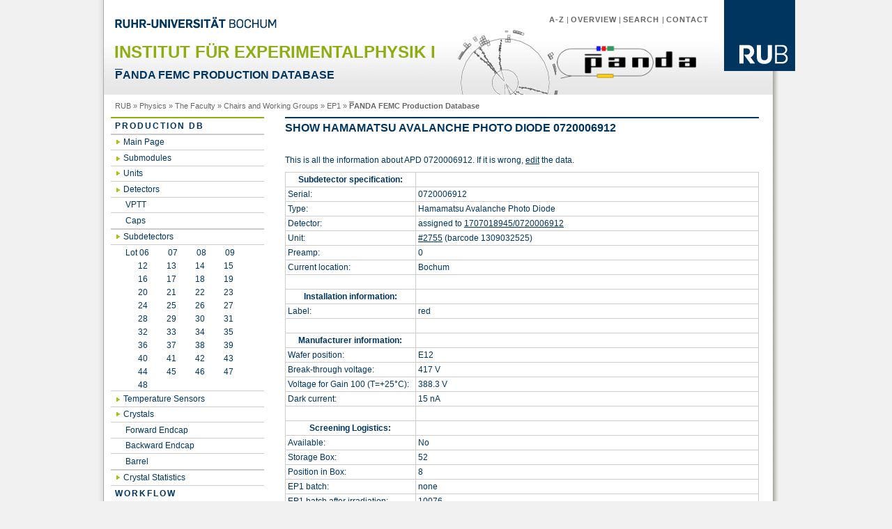

--- FILE ---
content_type: application/xhtml+xml; charset=UTF-8
request_url: https://www.ep1.rub.de/endcapProductionDB/subdetector_show.php?ID=1410
body_size: 24879
content:
<?xml version="1.0" encoding="UTF-8" ?>
<!DOCTYPE html PUBLIC "-//W3C//DTD XHTML 1.0 Strict//EN" "http://www.w3.org/TR/xhtml1/DTD/xhtml1-strict.dtd">
<html xmlns="http://www.w3.org/1999/xhtml">
<head>
	<link rel="icon" type="image/vnd.microsoft.icon" href="https://www.ep1.rub.de/endcapProductionDB/css+img/favicon.ico" />
	<meta http-equiv="Content-Type" content="application/xhtml+xml; charset=UTF-8" />
	<meta name="Description" content="Ruhr-Universit&auml;t Bochum, sechstgr&ouml;&szlig;te Universit&auml;t in Deutschland" />
	<meta name="Keywords" content="Universit&auml;t Universitaet Universit&auml;t University Uni Bochum Deutschland Germany Hochschule NRW Ruhrgebiet Ruhr-Universit&auml;t RUB Ruhr-Uni Ruhr-Universitaet Studium Forschung Technologietransfer Weiterbildung" lang="en" xml:lang="en" />
	<meta name="Keywords" content="Ruhr-Universit&auml;t Bochum Bachelor Master degree programmes excellence in research diversity in international contacts" lang="en" xml:lang="en" />
	<meta http-equiv="content-language" content="en" />
	<meta name="author"         content="Ruhr-Universit&auml;t Bochum - Institut f&uuml;r Experimentalphysik 1" />
	<meta http-equiv="Expires"  content="" />
	<meta name="revisit-after"  content="1 days" />
	<meta name="robots" content="noindex, nofollow"/>
	<title>PANDA FEMC Production Database</title>
	<link href="https://www.ep1.rub.de/endcapProductionDB/css+img/1-rub-auswahl.css" rel="stylesheet" type="text/css" />
	<link href="https://www.ep1.rub.de/endcapProductionDB/productiondb.css" rel="stylesheet" type="text/css" />
</head>
<body>
	<div id="wrapper">
		<div id="bg-right">
			<div id="header">
				<div id="headerbackground">
        				<div class="logorub">
						<a href="http://www.rub.de">
							<img src="https://www.ep1.rub.de/endcapProductionDB/css+img/logo-rub-102.gif" alt="Logo RUB" title="Logo der Ruhr-Universit&auml;t Bochum" />
						</a>
					</div>
					<div id="metanavigation">
						<a href="http://www.rub.de/a-z/index_en.htm">A-Z</a> | <a href="http://www.rub.de/uebersicht/index_en.htm">Overview</a> | <a href="http://www.rub.de/suche/index_en.htm">Search </a>| <a href="http://www.rub.de/kontakt/index_en.htm">Contact</a>
					</div>
					<a href="http://www.rub.de">
						<img src="https://www.ep1.rub.de/endcapProductionDB/css+img/rub-schriftzug.gif" alt="Ruhr-Universit&auml;t Bochum" class="schriftzug" id="Schriftzug" />
					</a>
					<div id="logopanda" style="float: right; margin-right: 40px; margin-top: 20px;">
						<a href="http://panda.gsi.de">
							<img src="https://www.ep1.rub.de/endcapProductionDB/PANDAheader.png" alt="Logo PANDA" title="Logo of the PANDA experiment" style="width: 200px;" />
						</a>
					</div>
					<h1>Institut f&uuml;r Experimentalphysik I</h1>
					<h2><span style="text-decoration: overline;">P</span>ANDA FEMC Production Database</h2>
				</div>
			</div>
			<div id="history">
				<div id="wo_bin_ich">
					<a href="http://www.rub.de" title="RUB Startseite">RUB</a> &raquo;
                                        <a href="http://www.physik.rub.de/" title="RUB Fakult&auml;t f&uuml;r Physik und Astronomie">Physics</a> &raquo;
                                        <a href="http://www.physik.rub.de/die_fakultaet/" title="Die Fakult&auml;t">The Faculty</a> &raquo;
                                        <a href="http://www.physik.rub.de/die_fakultaet/lehrstuehle_und_arbeitsgruppen/" title="Chairs and Working Groups">Chairs and Working Groups</a> &raquo;	
					<a href="https://www.ep1.rub.de/index_en.php">EP1</a>
					&raquo;
					<span style="font-weight: bold"><span style="text-decoration: overline;">P</span>ANDA FEMC Production Database</span>
				</div>
			</div>
			<div id="leftcolumn">
				<div id="rahmenhauptnavi">
					<div id="hauptmenu">
						<ul>
							<li><a href="https://www.ep1.rub.de/endcapProductionDB/index.php">Production DB</a></li>
							<li><ul class="ausgeklappt">
								<li><a href="https://www.ep1.rub.de/endcapProductionDB/index.php">Main Page</a></li>
								<li><a href="https://www.ep1.rub.de/endcapProductionDB/alveoles.php">Submodules</a></li>
								<li><a href="https://www.ep1.rub.de/endcapProductionDB/units.php">Units</a></li>
								<li><a href="https://www.ep1.rub.de/endcapProductionDB/detectors.php">Detectors</a></li>
								<li><ul class="ausgeklappt">
									<li><a href="https://www.ep1.rub.de/endcapProductionDB/detectors.php?type=1">VPTT</a></li>
									<li><a href="https://www.ep1.rub.de/endcapProductionDB/detectors.php?type=2">Caps</a></li>
								</ul></li>
								<li><a href="https://www.ep1.rub.de/endcapProductionDB/subdetectors.php">Subdetectors</a></li>
								<li><ul class="ausgeklappt">
									<li><a style="display: inline; border-bottom: none; background: rgba(0,0,0,0);" href="https://www.ep1.rub.de/endcapProductionDB/subdetectors.php?lot=06">Lot 06</a><a style="display: inline; border-bottom: none; background: rgba(0,0,0,0);" href="https://www.ep1.rub.de/endcapProductionDB/subdetectors.php?lot=07">07</a><a style="display: inline; border-bottom: none; background: rgba(0,0,0,0);" href="https://www.ep1.rub.de/endcapProductionDB/subdetectors.php?lot=08">08</a><a style="display: inline; border-bottom: none; background: rgba(0,0,0,0);" href="https://www.ep1.rub.de/endcapProductionDB/subdetectors.php?lot=09">09</a></li>
									<li><a style="display: inline; border-bottom: none; background: rgba(0,0,0,0);" href="https://www.ep1.rub.de/endcapProductionDB/subdetectors.php?lot=12">&nbsp; &nbsp;&nbsp;&nbsp;&nbsp;12</a><a style="display: inline; border-bottom: none; background: rgba(0,0,0,0);" href="https://www.ep1.rub.de/endcapProductionDB/subdetectors.php?lot=13">13</a><a style="display: inline; border-bottom: none; background: rgba(0,0,0,0);" href="https://www.ep1.rub.de/endcapProductionDB/subdetectors.php?lot=14">14</a><a style="display: inline; border-bottom: none; background: rgba(0,0,0,0);" href="https://www.ep1.rub.de/endcapProductionDB/subdetectors.php?lot=15">15</a></li>
									<li><a style="display: inline; border-bottom: none; background: rgba(0,0,0,0);" href="https://www.ep1.rub.de/endcapProductionDB/subdetectors.php?lot=16">&nbsp; &nbsp;&nbsp;&nbsp;&nbsp;16</a><a style="display: inline; border-bottom: none; background: rgba(0,0,0,0);" href="https://www.ep1.rub.de/endcapProductionDB/subdetectors.php?lot=17">17</a><a style="display: inline; border-bottom: none; background: rgba(0,0,0,0);" href="https://www.ep1.rub.de/endcapProductionDB/subdetectors.php?lot=18">18</a><a style="display: inline; border-bottom: none; background: rgba(0,0,0,0);" href="https://www.ep1.rub.de/endcapProductionDB/subdetectors.php?lot=19">19</a></li>
									<li><a style="display: inline; border-bottom: none; background: rgba(0,0,0,0);" href="https://www.ep1.rub.de/endcapProductionDB/subdetectors.php?lot=20">&nbsp; &nbsp;&nbsp;&nbsp;&nbsp;20</a><a style="display: inline; border-bottom: none; background: rgba(0,0,0,0);" href="https://www.ep1.rub.de/endcapProductionDB/subdetectors.php?lot=21">21</a><a style="display: inline; border-bottom: none; background: rgba(0,0,0,0);" href="https://www.ep1.rub.de/endcapProductionDB/subdetectors.php?lot=22">22</a><a style="display: inline; border-bottom: none; background: rgba(0,0,0,0);" href="https://www.ep1.rub.de/endcapProductionDB/subdetectors.php?lot=23">23</a></li>
									<li><a style="display: inline; border-bottom: none; background: rgba(0,0,0,0);" href="https://www.ep1.rub.de/endcapProductionDB/subdetectors.php?lot=24">&nbsp; &nbsp;&nbsp;&nbsp;&nbsp;24</a><a style="display: inline; border-bottom: none; background: rgba(0,0,0,0);" href="https://www.ep1.rub.de/endcapProductionDB/subdetectors.php?lot=25">25</a><a style="display: inline; border-bottom: none; background: rgba(0,0,0,0);" href="https://www.ep1.rub.de/endcapProductionDB/subdetectors.php?lot=26">26</a><a style="display: inline; border-bottom: none; background: rgba(0,0,0,0);" href="https://www.ep1.rub.de/endcapProductionDB/subdetectors.php?lot=27">27</a></li>
									<li><a style="display: inline; border-bottom: none; background: rgba(0,0,0,0);" href="https://www.ep1.rub.de/endcapProductionDB/subdetectors.php?lot=28">&nbsp; &nbsp;&nbsp;&nbsp;&nbsp;28</a><a style="display: inline; border-bottom: none; background: rgba(0,0,0,0);" href="https://www.ep1.rub.de/endcapProductionDB/subdetectors.php?lot=29">29</a><a style="display: inline; border-bottom: none; background: rgba(0,0,0,0);" href="https://www.ep1.rub.de/endcapProductionDB/subdetectors.php?lot=30">30</a><a style="display: inline; border-bottom: none; background: rgba(0,0,0,0);" href="https://www.ep1.rub.de/endcapProductionDB/subdetectors.php?lot=31">31</a></li>
									<li><a style="display: inline; border-bottom: none; background: rgba(0,0,0,0);" href="https://www.ep1.rub.de/endcapProductionDB/subdetectors.php?lot=32">&nbsp; &nbsp;&nbsp;&nbsp;&nbsp;32</a><a style="display: inline; border-bottom: none; background: rgba(0,0,0,0);" href="https://www.ep1.rub.de/endcapProductionDB/subdetectors.php?lot=33">33</a><a style="display: inline; border-bottom: none; background: rgba(0,0,0,0);" href="https://www.ep1.rub.de/endcapProductionDB/subdetectors.php?lot=34">34</a><a style="display: inline; border-bottom: none; background: rgba(0,0,0,0);" href="https://www.ep1.rub.de/endcapProductionDB/subdetectors.php?lot=35">35</a></li>
									<li><a style="display: inline; border-bottom: none; background: rgba(0,0,0,0);" href="https://www.ep1.rub.de/endcapProductionDB/subdetectors.php?lot=36">&nbsp; &nbsp;&nbsp;&nbsp;&nbsp;36</a><a style="display: inline; border-bottom: none; background: rgba(0,0,0,0);" href="https://www.ep1.rub.de/endcapProductionDB/subdetectors.php?lot=37">37</a><a style="display: inline; border-bottom: none; background: rgba(0,0,0,0);" href="https://www.ep1.rub.de/endcapProductionDB/subdetectors.php?lot=38">38</a><a style="display: inline; border-bottom: none; background: rgba(0,0,0,0);" href="https://www.ep1.rub.de/endcapProductionDB/subdetectors.php?lot=39">39</a></li>
									<li><a style="display: inline; border-bottom: none; background: rgba(0,0,0,0);" href="https://www.ep1.rub.de/endcapProductionDB/subdetectors.php?lot=40">&nbsp; &nbsp;&nbsp;&nbsp;&nbsp;40</a><a style="display: inline; border-bottom: none; background: rgba(0,0,0,0);" href="https://www.ep1.rub.de/endcapProductionDB/subdetectors.php?lot=41">41</a><a style="display: inline; border-bottom: none; background: rgba(0,0,0,0);" href="https://www.ep1.rub.de/endcapProductionDB/subdetectors.php?lot=42">42</a><a style="display: inline; border-bottom: none; background: rgba(0,0,0,0);" href="https://www.ep1.rub.de/endcapProductionDB/subdetectors.php?lot=43">43</a></li>
									<li><a style="display: inline; border-bottom: none; background: rgba(0,0,0,0);" href="https://www.ep1.rub.de/endcapProductionDB/subdetectors.php?lot=44">&nbsp; &nbsp;&nbsp;&nbsp;&nbsp;44</a><a style="display: inline; border-bottom: none; background: rgba(0,0,0,0);" href="https://www.ep1.rub.de/endcapProductionDB/subdetectors.php?lot=45">45</a><a style="display: inline; border-bottom: none; background: rgba(0,0,0,0);" href="https://www.ep1.rub.de/endcapProductionDB/subdetectors.php?lot=46">46</a><a style="display: inline; border-bottom: none; background: rgba(0,0,0,0);" href="https://www.ep1.rub.de/endcapProductionDB/subdetectors.php?lot=47">47</a></li>
									<li><a style="display: inline; border-bottom: none; background: rgba(0,0,0,0);" href="https://www.ep1.rub.de/endcapProductionDB/subdetectors.php?lot=48">&nbsp; &nbsp;&nbsp;&nbsp;&nbsp;48</a></li>
								</ul></li>
								
								<li><a href="https://www.ep1.rub.de/endcapProductionDB/tempsens.php">Temperature Sensors</a></li>
								<li><a href="https://www.ep1.rub.de/endcapProductionDB/crystals.php">Crystals</a></li>
							<li><ul class="ausgeklappt">
									<li><a href="https://www.ep1.rub.de/endcapProductionDB/crystals.php?type=forward">Forward Endcap</a></li>
									<li><a href="https://www.ep1.rub.de/endcapProductionDB/crystals.php?type=backward">Backward Endcap</a></li>
									<li><a href="https://www.ep1.rub.de/endcapProductionDB/crystals.php?type=barrel">Barrel</a></li>
							</ul></li>
								<li><a href="https://www.ep1.rub.de/endcapProductionDB/crystal_stats.php">Crystal Statistics</a></li>
							</ul></li>
							<li><a href="#">Workflow</a></li>
							<li><ul class="ausgeklappt">
								<li><a href="https://www.ep1.rub.de/endcapProductionDB/detector_assemble_form.php">Combine APDs</a></li>
								<li><a href="https://www.ep1.rub.de/endcapProductionDB/unit_assemble_form1.php">Assemble Unit</a></li>
								<li><a href="https://www.ep1.rub.de/endcapProductionDB/unit_assign_form1.php">Assign Unit</a></li>
								<li><a href="https://www.ep1.rub.de/endcapProductionDB/unit_find_form.php">Find Unit</a></li>
								<li><a href="https://www.ep1.rub.de/endcapProductionDB/detector_magnetdependence_massupload_form.php">Upload VPTT magnet results</a></li>
								<li><a href="https://www.ep1.rub.de/endcapProductionDB/apdvoltages_select.php">APD Operating Voltages</a></li>
							</ul></li>
							<li><a href="#">APD irradiation</a></li>
							<li><ul class="ausgeklappt">
								<!-- <li><a href="#">Assign APD to grid</a></li> -->
								<li><a href="https://www.ep1.rub.de/endcapProductionDB/subdetector_batch_selector.php?continue=overview">Batch Overview</a></li>
								<li><a href="https://www.ep1.rub.de/endcapProductionDB/subdetector_box_selector.php">Box Overview</a></li>
								<li><a href="https://www.ep1.rub.de/endcapProductionDB/subdetector_gridselector.php?continue=overview">Grid Overview</a></li>
								<li><a href="https://www.ep1.rub.de/endcapProductionDB/subdetector_gridselector.php?continue=irradiation">Enter irradiation data</a></li>
								<li><a href="https://www.ep1.rub.de/endcapProductionDB/subdetector_gridselector.php?continue=annealing">Enter annealing data</a></li>
								<li><a href="https://www.ep1.rub.de/endcapProductionDB/subdetector_gridselector.php?continue=shipment">Shipment GSI &harr; Gie&szlig;en/Bochum</a></li>
                            </ul></li>
							<li><a href="http://panda.gsi.de/"><span style="text-decoration: overline;">P</span>ANDA Homepage</a></li>
						</ul>
						<br /><br />
					</div>
      				</div>
    			</div>
			<div id="content">
				<div id="inhaltsbereich">

					<h2>Show Hamamatsu Avalanche Photo Diode 0720006912</h2>
					<p><br />
					This is all the information about APD 0720006912. If it is wrong, <a href="https://www.ep1.rub.de/endcapProductionDB/subdetector_edit.php?ID=1410" accesskey="e">edit</a> the data.</p>
					<table class="datatable">
						<tr>
							<th class="specification">Subdetector specification:</th>
							<th>&nbsp;</th>
						</tr>
						<tr>
							<td>Serial:</td>
							<td>0720006912</td>
						</tr>
						<tr>
							<td>Type:</td>
							<td>Hamamatsu Avalanche Photo Diode</td>
						</tr>
						<tr>
							<td>Detector:</td>
							<td>assigned to <a href="https://www.ep1.rub.de/endcapProductionDB/detector_show.php?ID=2925">1707018945/0720006912</a></td>
						</tr>
						<tr>
							<td>Unit:</td>
							<td><a href="https://www.ep1.rub.de/endcapProductionDB/unit_show.php?ID=2755">#2755</a> (barcode 1309032525)</td>
						</tr>
						<tr>
							<td>Preamp:</td>
							<td>0</td>
						</tr>
						<tr>
							<td>Current location:</td>
							<td>Bochum</td>
						</tr>
						<tr>
							<td>&nbsp;</td>
							<td>&nbsp;</td>
						</tr>
						<tr>
							<th>Installation information:</th>
							<th>&nbsp;</th>
						</tr>
						<tr>
							<td>Label:</td>
							<td>red</td>
						</tr>
						<tr>
							<td>&nbsp;</td>
							<td>&nbsp;</td>
						</tr>
						<tr>
							<th>Manufacturer information:</th>
							<th>&nbsp;</th>
						</tr>
						<tr>
							<td>Wafer position:</td>
							<td>E12</td>
						</tr>
						<tr>
							<td>Break-through voltage:</td>
							<td>417 V</td>
						</tr>
						<tr>
							<td>Voltage for Gain 100 (T=+25&deg;C):</td>
							<td>388.3 V</td>
						</tr>
						<tr>
							<td>Dark current:</td>
							<td>15 nA</td>
						</tr>
						<tr>
							<td>&nbsp;</td>
							<td>&nbsp;</td>
						</tr>
						<tr>
							<th>Screening Logistics:</th>
							<th>&nbsp;</th>
						</tr>
						<tr>
							<td>Available:</td>
							<td>No</td>
						</tr>
						<tr>
							<td>Storage Box:</td>
							<td>52</td>
						</tr>
						<tr>
							<td>Position in Box:</td>
							<td>8</td>
						</tr>
						<tr>
							<td>EP1 batch:</td>
							<td>none</td>
						</tr>
						<tr>
							<td>EP1 batch after irradiation:</td>
							<td>10076</td>
						</tr>
						<tr>
							<td>&nbsp;</td>
							<td>&nbsp;</td>
						</tr>
						<tr>
							<th>Shipment:</th>
							<th>&nbsp;</th>
						</tr>
						<tr>
							<td>Grid number:</td>
							<td>none</td>
						</tr>
						<tr>
							<td>Position in grid:</td>
							<td>none</td>
						</tr>
						<tr>
							<td>Arrival for irradiation:</td>
							<td>18. Apr 2019</td>
						</tr>
						<tr>
							<td>Sent for analysis after irradiation:</td>
							<td>04. Jun 2019</td>
						</tr>
						<tr>
							<td>Return for assembly:</td>
							<td>none</td>
						</tr>
						<tr>
							<td>&nbsp;</td>
							<td>&nbsp;</td>
						</tr>
						<tr>
							<th>Irradiation:</th>
							<th>&nbsp;</th>
						</tr>
						<tr>
							<td>Date:</td>
							<td>29. May 2019</td>
						</tr>
						<tr>
							<td>Dose used:</td>
							<td>37 Gy</td>
						</tr>
						<tr>
							<td>Temperature:</td>
							<td>20 &deg;C</td>
						</tr>
						<tr>
							<td>Position:</td>
							<td>none</td>
						</tr>
						<tr>
							<td>Bias voltage:</td>
							<td>none&nbsp;&nbsp;&nbsp;&nbsp;&nbsp;</td>
						</tr>
						<tr>
							<td>&nbsp;</td>
							<td>&nbsp;</td>
						</tr>
						<tr>
							<th>Annealing:</th>
							<th>&nbsp;</th>
						</tr>
						<tr>
							<td>Date:</td>
							<td>29. May 2019</td>
						</tr>
						<tr>
							<td>Temperature:</td>
							<td>80 &deg;C</td>
						</tr>
						<tr>
							<td>Duration:</td>
							<td>48 h</td>
						</tr>
						<tr>
							<td>&nbsp;</td>
							<td>&nbsp;</td>
						</tr>
						<tr>
							<th>Measurement results:</th>
							<th>&nbsp;</th>
						</tr>
						<tr>
							<td>Voltage for Gain 100:</td>
							<td>T = +20 &deg;C: 388.1951743 V&nbsp;&nbsp;&nbsp;&nbsp;&nbsp;T = -25 &deg;C: 352.4980072 V</td>
						</tr>
						<tr>
							<td>Voltage for Gain 150:</td>
							<td>T = +20 &deg;C: 396.1477094 V&nbsp;&nbsp;&nbsp;&nbsp;&nbsp;T = -25 &deg;C: 360.0194733 V</td>
						</tr>
						<tr>
							<td>Voltage for Gain 200:</td>
							<td>T = +20 &deg;C: 400.5758346 V&nbsp;&nbsp;&nbsp;&nbsp;&nbsp;T = -25 &deg;C: 364.2496954 V</td>
						</tr>
						<tr>
							<td>Gain/Voltage slope at M = 100:</td>
							<td>T = +20 &deg;C: 4.353973846 V<sup>-1</sup>&nbsp;&nbsp;&nbsp;&nbsp;&nbsp;T = -25 &deg;C: 4.885164978 V<sup>-1</sup></td>
						</tr>
						<tr>
							<td>Gain/Voltage slope at M = 150:</td>
							<td>T = +20 &deg;C: 9.082421003 V<sup>-1</sup>&nbsp;&nbsp;&nbsp;&nbsp;&nbsp;T = -25 &deg;C: 9.662425571 V<sup>-1</sup></td>
						</tr>
						<tr>
							<td>Gain/Voltage slope at M = 200:</td>
							<td>T = +20 &deg;C: 13.76562468 V<sup>-1</sup>&nbsp;&nbsp;&nbsp;&nbsp;&nbsp;T = -25 &deg;C: 14.82380665 V<sup>-1</sup></td>
						</tr>
						<tr>
							<td>Break-through voltage:</td>
							<td>T = +20 &deg;C: 416.3771757 V&nbsp;&nbsp;&nbsp;&nbsp;&nbsp;T = -25 &deg;C: 379.9028262 V</td>
						</tr>
						<tr>
							<td>&nbsp;</td>
							<td>&nbsp;</td>
						</tr>
						<tr>
							<td>Notes:</td>
							<td>
								
							</td>
						</tr>
					</table>
					<p>
						<br />
					</p>
					<h3>Characteristics</h3>
					<table class="datatable">
						<tr>
							<th style="width: 80px;">Temperature</th>
							<th style="width: 120px;">Measurement</th>
							<th>Notes</th>
						</tr>
						<tr>
							<td colspan="3">No characteristics available!</td>
						</tr>
					</table>
					<p>
						<br />
						<a href="https://www.ep1.rub.de/endcapProductionDB/subdetector_characteristic_create_form.php?ID=1410">Upload new characteristic...</a><br />
						<br />
					</p>
					<h3>Progression of the current during irradiation</h3>
					<table class="datatable">
						<tr>
							<th style="width: 150px;">Upload time</th>
							<th>Notes</th>
						</tr>
						<tr>
							<td colspan="2">No data available!</td>
						</tr>
					</table>
					<p>
						<br />
						<a href="https://www.ep1.rub.de/endcapProductionDB/subdetector_irradcurrent_create_form.php?ID=1410">Upload new progression data...</a><br />
						<br />
					</p>
					<h3>Version history</h3>
					<table class="datatable">
						<tr>
							<th class="creationtime">Time</th>
							<th class="author">Author</th>
							<th>Change comment</th>
						</tr>
						<tr style="background-color: #FFFF88;">
							<td><a href="https://www.ep1.rub.de/endcapProductionDB/subdetector_show.php?ID=1410">26. Oct 2021 16:15:22 CEST</a></td>
							<td>oafedulidis</td>
							<td>Assigned to capsule by script</td>
						</tr>
						<tr>
							<td><a href="https://www.ep1.rub.de/endcapProductionDB/subdetector_show.php?ID=1410&amp;timemachine=226606">16. Jun 2021 16:04:13 CEST</a></td>
							<td>oafedulidis</td>
							<td>Updated box and position via API.</td>
						</tr>
						<tr>
							<td><a href="https://www.ep1.rub.de/endcapProductionDB/subdetector_show.php?ID=1410&amp;timemachine=226286">16. Jun 2021 16:00:25 CEST</a></td>
							<td>oafedulidis</td>
							<td>Updated box and position via API.</td>
						</tr>
						<tr>
							<td><a href="https://www.ep1.rub.de/endcapProductionDB/subdetector_show.php?ID=1410&amp;timemachine=225966">16. Jun 2021 15:53:05 CEST</a></td>
							<td>oafedulidis</td>
							<td>Updated box and position via API.</td>
						</tr>
						<tr>
							<td><a href="https://www.ep1.rub.de/endcapProductionDB/subdetector_show.php?ID=1410&amp;timemachine=216474">21. Apr 2021 14:48:24 CEST</a></td>
							<td>oafedulidis</td>
							<td>Updated box and position via API.</td>
						</tr>
						<tr>
							<td><a href="https://www.ep1.rub.de/endcapProductionDB/subdetector_show.php?ID=1410&amp;timemachine=181151">05. Feb 2021 10:55:00 CET</a></td>
							<td>jreher</td>
							<td>Updated box and position via API.</td>
						</tr>
						<tr>
							<td><a href="https://www.ep1.rub.de/endcapProductionDB/subdetector_show.php?ID=1410&amp;timemachine=176507">03. Feb 2021 18:20:36 CET</a></td>
							<td>jreher</td>
							<td>Updated box and position via API.</td>
						</tr>
						<tr>
							<td><a href="https://www.ep1.rub.de/endcapProductionDB/subdetector_show.php?ID=1410&amp;timemachine=146188">11. Aug 2020 17:27:27 CEST</a></td>
							<td>jreher</td>
							<td>Updated APD characteristics via API.</td>
						</tr>
						<tr>
							<td><a href="https://www.ep1.rub.de/endcapProductionDB/subdetector_show.php?ID=1410&amp;timemachine=105814">27. Nov 2019 19:37:52 CET</a></td>
							<td>jreher</td>
							<td>Updated APD location via API.</td>
						</tr>
						<tr>
							<td><a href="https://www.ep1.rub.de/endcapProductionDB/subdetector_show.php?ID=1410&amp;timemachine=93366">25. Nov 2019 17:14:59 CET</a></td>
							<td>jreher</td>
							<td>Updated box and position via API.</td>
						</tr>
						<tr>
							<td><a href="https://www.ep1.rub.de/endcapProductionDB/subdetector_show.php?ID=1410&amp;timemachine=65894">04. Jul 2019 11:12:17 CEST</a></td>
							<td>jreher</td>
							<td>Updated APD location via API.</td>
						</tr>
						<tr>
							<td><a href="https://www.ep1.rub.de/endcapProductionDB/subdetector_show.php?ID=1410&amp;timemachine=62014">18. Jun 2019 13:34:40 CEST</a></td>
							<td>jgrochowski</td>
							<td>Updated APD batch assignment via API.</td>
						</tr>
						<tr>
							<td><a href="https://www.ep1.rub.de/endcapProductionDB/subdetector_show.php?ID=1410&amp;timemachine=54165">04. Jun 2019 14:58:05 CEST</a></td>
							<td title="markus.moritz@exp2.physik.uni-giessen.de">markus.moritz</td>
							<td></td>
						</tr>
						<tr>
							<td><a href="https://www.ep1.rub.de/endcapProductionDB/subdetector_show.php?ID=1410&amp;timemachine=1474">22. Jun 2016 15:13:21 CEST</a></td>
							<td>Tobias</td>
							<td>Imported from Hamamatsu datasheet.</td>
						</tr>
					</table>
				</div>
			</div>
			<div id="footer">
				<div id="fusszeilentext">
					Last modification: 25.01.2026				 	&nbsp;|
					<a href="http://www.ruhr-uni-bochum.de/impressum_en.htm" title="Imprint Ruhr-Universit&auml;t Bochum">Imprint</a>
					|
					Contact: <a href="mailto:tobias@ep1.ruhr-uni-bochum.de">Tobias Triffterer</a>
				</div>
			</div>
		</div>
	</div>
</body>
</html>

--- FILE ---
content_type: text/css
request_url: https://www.ep1.rub.de/endcapProductionDB/css+img/1-rub-auswahl.css
body_size: 276
content:
/* CSS Document */
@import url(2-rub-basis.css);
@import url(3-rub-3spalter.css);
@import url(4-rub-hauptnavigation.css);
@import url(5-rub-inhalt.css);
@import url(5-rub-inhalt-forms.css);
@import url(6-rub-marginalspalte.css); 
@import url(kennzeichnung-links.css);
